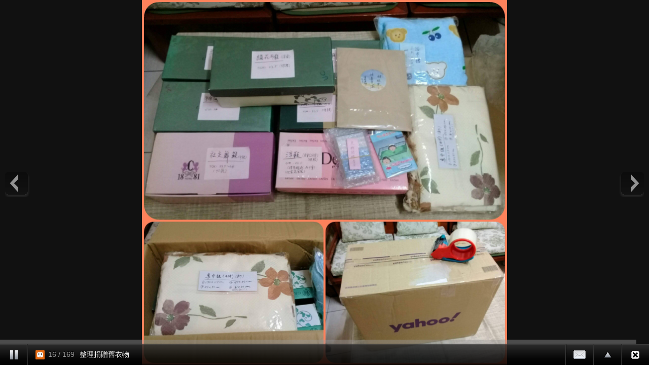

--- FILE ---
content_type: text/html;charset=UTF-8
request_url: https://album.udn.com/photo/photo_slider.jsp?uid=TztzaiMaster&f_BOOK_ID=391216&f_number=15
body_size: 7693
content:
<!DOCTYPE HTML PUBLIC "-//W3C//DTD HTML 4.01 Transitional//EN" "http://www.w3.org/TR/html4/loose.dtd">
<html><head><meta http-equiv="Content-Type" content="text/html; charset=utf-8">
<title>自動播放 - udn部落格</title>
<link rel="stylesheet" href="https://g.udn.com.tw/community/img/css/ugc_2011/supersized.3.2.6.css" type="text/css" media="screen" />
<link rel="stylesheet" href="https://g.udn.com.tw/community/img/css/ugc_2011/supersized.shutter.css" type="text/css" media="screen" />
<!--
<script type="text/javascript" src="/ugc_2011/js/jquery.js"></script>
-->
<script type="text/javascript" src="https://g.udn.com.tw/community/js/ugc_2011/jquery.js"></script>
<script type="text/javascript" src="https://g.udn.com.tw/community/js/ugc_2011/jquery.easing.min.js"></script>
<script type="text/javascript" src="https://g.udn.com.tw/community/js/ugc_2011/supersized.3.2.6.js"></script>
<script type="text/javascript" src="https://g.udn.com.tw/community/js/ugc_2011/supersized.shutter.js"></script>
<script type="text/javascript" src="https://g.udn.com.tw/community/js/ugc_2011/jquery.mtouch.1.0.js"></script>
<script type="text/javascript">
jQuery(document).ready(function() {
    var ZeroClipboard_support = true ;
    if ( 
	jQuery.browser.msie &&  parseInt(jQuery.browser.version, 10) < 9 ) {     } else 
	 { jQuery("#supersized").mtouch({
       wipeLeft: function(e) {  api.nextSlide();  },
       wipeRight: function(e) { api.prevSlide();  } });  } });
	  
	  function detectBrowserVersion(){
      var userAgent = navigator.userAgent.toLowerCase();
      jQuery.browser.chrome = /chrome/.test(navigator.userAgent.toLowerCase());
      var version = 0;

// Is this a version of IE?
if(jQuery.browser.msie){
userAgent = jQuery.browser.version;
userAgent = userAgent.substring(0,userAgent.indexOf('.'));	
version = userAgent;
}

// Is this a version of Chrome?
if(jQuery.browser.chrome){
userAgent = userAgent.substring(userAgent.indexOf('chrome/') +7);
userAgent = userAgent.substring(0,userAgent.indexOf('.'));	
version = userAgent;
// If it is chrome then jQuery thinks it's safari so we have to tell it it isn't
jQuery.browser.safari = false;
}

// Is this a version of Safari?
if(jQuery.browser.safari){
userAgent = userAgent.substring(userAgent.indexOf('safari/') +7);	
userAgent = userAgent.substring(0,userAgent.indexOf('.'));
version = userAgent;
ZeroClipboard_support = false ;	
}

// Is this a version of Mozilla?
if(jQuery.browser.mozilla){
//Is it Firefox?
if(navigator.userAgent.toLowerCase().indexOf('firefox') != -1){
userAgent = userAgent.substring(userAgent.indexOf('firefox/') +8);
userAgent = userAgent.substring(0,userAgent.indexOf('.'));
version = userAgent;
ZeroClipboard_support = false ;	
}
// If not then it must be another Mozilla
else{
}
}

// Is this a version of Opera?
if(jQuery.browser.opera){
userAgent = userAgent.substring(userAgent.indexOf('version/') +8);
userAgent = userAgent.substring(0,userAgent.indexOf('.'));
version = userAgent;
}
return version;
}

 </script><script type="text/javascript">
jQuery(function($){
	
	jQuery.supersized({
	
		// Functionality
		slideshow               :   1,			// Slideshow on/off
		autoplay				:	1,			// Slideshow starts playing automatically
		start_slide             :   15,			// Start slide (0 is random)
		stop_loop				:	0,			// Pauses slideshow on last slide
		random					: 	0,			// Randomize slide order (Ignores start slide)
		slide_interval          :   3000,		// Length between transitions
		transition              :   1, 			// 0-None, 1-Fade, 2-Slide Top, 3-Slide Right, 4-Slide Bottom, 5-Slide Left, 6-Carousel Right, 7-Carousel Left
		transition_speed		:	800,		// Speed of transition
		new_window				:	1,			// Image links open in new window/tab
		pause_hover             :   1,			// Pause slideshow on hover
		keyboard_nav            :   0,			// Keyboard navigation on/off
		performance				:	1,			// 0-Normal, 1-Hybrid speed/quality, 2-Optimizes image quality, 3-Optimizes transition speed // (Only works for Firefox/IE, not Webkit)
		image_protect			:	1,			// Disables image dragging and right click with Javascript
							 
		// Size & Position						   
		min_width		        :   0,			// Min width allowed (in pixels)
		min_height		        :   0,			// Min height allowed (in pixels)
		vertical_center         :   1,			// Vertically center background
		horizontal_center       :   1,			// Horizontally center background
		fit_always				:	1,			// Image will never exceed browser width or height (Ignores min. dimensions)
		fit_portrait         	:   0,			// Portrait images will not exceed browser height
		fit_landscape			:   0,			// Landscape images will not exceed browser width
													 
		// Components							
		slide_links				:	false,	// Individual links for each slide (Options: false, 'num', 'name', 'blank')
		thumb_links				:	1,			// Individual thumb links for each slide
		thumbnail_navigation    :   0,			// Thumbnail navigation
		slides 					:  	[ 
		{image : 'https://g.udn.com.tw/upfiles/B_TZ/TztzaiMaster/PSN_PHOTO/590/f_27956590_1.jpg',title :'《荀子》古今註本&#xff08;內頁&#xff09;',thumb :'https://g.udn.com.tw/upfiles/B_TZ/TztzaiMaster/M_PSN_PHOTO/590/f_27956590_1.jpg',url :''},{image : 'https://g.udn.com.tw/upfiles/B_TZ/TztzaiMaster/PSN_PHOTO/589/f_27956589_1.jpg',title :'《荀子》古今註本&#xff08;封面&#xff09; ',thumb :'https://g.udn.com.tw/upfiles/B_TZ/TztzaiMaster/M_PSN_PHOTO/589/f_27956589_1.jpg',url :''},{image : 'https://g.udn.com.tw/upfiles/B_TZ/TztzaiMaster/PSN_PHOTO/584/f_27867584_1.jpg',title :'杞菊金參茶&#xff08;藥材&#xff09; ',thumb :'https://g.udn.com.tw/upfiles/B_TZ/TztzaiMaster/M_PSN_PHOTO/584/f_27867584_1.jpg',url :''},{image : 'https://g.udn.com.tw/upfiles/B_TZ/TztzaiMaster/PSN_PHOTO/583/f_27867583_1.jpg',title :'杞菊金參茶&#xff08;罐&#xff09;',thumb :'https://g.udn.com.tw/upfiles/B_TZ/TztzaiMaster/M_PSN_PHOTO/583/f_27867583_1.jpg',url :''},{image : 'https://g.udn.com.tw/upfiles/B_TZ/TztzaiMaster/PSN_PHOTO/404/f_27648404_1.jpg',title :'新舊手機',thumb :'https://g.udn.com.tw/upfiles/B_TZ/TztzaiMaster/M_PSN_PHOTO/404/f_27648404_1.jpg',url :''},{image : 'https://g.udn.com.tw/upfiles/B_TZ/TztzaiMaster/PSN_PHOTO/198/f_27629198_1.jpg',title :'《黃帝內經素問集注》實體書',thumb :'https://g.udn.com.tw/upfiles/B_TZ/TztzaiMaster/M_PSN_PHOTO/198/f_27629198_1.jpg',url :''},{image : 'https://g.udn.com.tw/upfiles/B_TZ/TztzaiMaster/PSN_PHOTO/502/f_27532502_1.jpg',title :'大學時代獲全省詩人聯吟大會獎牌&#xff08;文字&#xff09;',thumb :'https://g.udn.com.tw/upfiles/B_TZ/TztzaiMaster/M_PSN_PHOTO/502/f_27532502_1.jpg',url :''},{image : 'https://g.udn.com.tw/upfiles/B_TZ/TztzaiMaster/PSN_PHOTO/501/f_27532501_1.jpg',title :'大學時代獲全省詩人聯吟大會獎牌&#xff08;特寫&#xff09;',thumb :'https://g.udn.com.tw/upfiles/B_TZ/TztzaiMaster/M_PSN_PHOTO/501/f_27532501_1.jpg',url :''},{image : 'https://g.udn.com.tw/upfiles/B_TZ/TztzaiMaster/PSN_PHOTO/500/f_27532500_1.jpg',title :'大學時代獲全省詩人聯吟大會獎牌',thumb :'https://g.udn.com.tw/upfiles/B_TZ/TztzaiMaster/M_PSN_PHOTO/500/f_27532500_1.jpg',url :''},{image : 'https://g.udn.com.tw/upfiles/B_TZ/TztzaiMaster/PSN_PHOTO/594/f_27510594_1.png',title :'自在老師的「隨意窩」部落格截圖',thumb :'https://g.udn.com.tw/upfiles/B_TZ/TztzaiMaster/M_PSN_PHOTO/594/f_27510594_1.png',url :''},{image : 'https://g.udn.com.tw/upfiles/B_TZ/TztzaiMaster/PSN_PHOTO/774/f_27381774_1.jpg',title :'捐物第四批',thumb :'https://g.udn.com.tw/upfiles/B_TZ/TztzaiMaster/M_PSN_PHOTO/774/f_27381774_1.jpg',url :''},{image : 'https://g.udn.com.tw/upfiles/B_TZ/TztzaiMaster/PSN_PHOTO/723/f_27377723_1.jpg',title :'贈送給林君的舊小楷筆 ',thumb :'https://g.udn.com.tw/upfiles/B_TZ/TztzaiMaster/M_PSN_PHOTO/723/f_27377723_1.jpg',url :''},{image : 'https://g.udn.com.tw/upfiles/B_TZ/TztzaiMaster/PSN_PHOTO/350/f_27362350_1.jpg',title :'買了幾本書法字帖',thumb :'https://g.udn.com.tw/upfiles/B_TZ/TztzaiMaster/M_PSN_PHOTO/350/f_27362350_1.jpg',url :''},{image : 'https://g.udn.com.tw/upfiles/B_TZ/TztzaiMaster/PSN_PHOTO/349/f_27362349_1.jpg',title :'買了幾枝毛筆',thumb :'https://g.udn.com.tw/upfiles/B_TZ/TztzaiMaster/M_PSN_PHOTO/349/f_27362349_1.jpg',url :''},{image : 'https://g.udn.com.tw/upfiles/B_TZ/TztzaiMaster/PSN_PHOTO/854/f_27349854_1.jpg',title :'舊毛筆贈送',thumb :'https://g.udn.com.tw/upfiles/B_TZ/TztzaiMaster/M_PSN_PHOTO/854/f_27349854_1.jpg',url :''},{image : 'https://g.udn.com.tw/upfiles/B_TZ/TztzaiMaster/PSN_PHOTO/790/f_27341790_1.jpg',title :'整理捐贈舊衣物',thumb :'https://g.udn.com.tw/upfiles/B_TZ/TztzaiMaster/M_PSN_PHOTO/790/f_27341790_1.jpg',url :''},{image : 'https://g.udn.com.tw/upfiles/B_TZ/TztzaiMaster/PSN_PHOTO/758/f_27335758_1.jpg',title :'整理捐贈舊用品 ',thumb :'https://g.udn.com.tw/upfiles/B_TZ/TztzaiMaster/M_PSN_PHOTO/758/f_27335758_1.jpg',url :''},{image : 'https://g.udn.com.tw/upfiles/B_TZ/TztzaiMaster/PSN_PHOTO/618/f_27327618_1.jpg',title :'陳履安贈書扉頁題字',thumb :'https://g.udn.com.tw/upfiles/B_TZ/TztzaiMaster/M_PSN_PHOTO/618/f_27327618_1.jpg',url :''},{image : 'https://g.udn.com.tw/upfiles/B_TZ/TztzaiMaster/PSN_PHOTO/617/f_27327617_1.jpg',title :'陳履安贈書',thumb :'https://g.udn.com.tw/upfiles/B_TZ/TztzaiMaster/M_PSN_PHOTO/617/f_27327617_1.jpg',url :''},{image : 'https://g.udn.com.tw/upfiles/B_TZ/TztzaiMaster/PSN_PHOTO/756/f_27320756_1.jpg',title :'閒雲居休閒早餐 ',thumb :'https://g.udn.com.tw/upfiles/B_TZ/TztzaiMaster/M_PSN_PHOTO/756/f_27320756_1.jpg',url :''},{image : 'https://g.udn.com.tw/upfiles/B_TZ/TztzaiMaster/PSN_PHOTO/935/f_27296935_1.jpg',title :'整理捐贈舊文具飾品',thumb :'https://g.udn.com.tw/upfiles/B_TZ/TztzaiMaster/M_PSN_PHOTO/935/f_27296935_1.jpg',url :''},{image : 'https://g.udn.com.tw/upfiles/B_TZ/TztzaiMaster/PSN_PHOTO/059/f_27239059_1.jpg',title :'我家的「山珍海味」',thumb :'https://g.udn.com.tw/upfiles/B_TZ/TztzaiMaster/M_PSN_PHOTO/059/f_27239059_1.jpg',url :''},{image : 'https://g.udn.com.tw/upfiles/B_TZ/TztzaiMaster/PSN_PHOTO/959/f_27236959_1.jpg',title :'簡單年夜飯&#xff08;20230121&#xff09;',thumb :'https://g.udn.com.tw/upfiles/B_TZ/TztzaiMaster/M_PSN_PHOTO/959/f_27236959_1.jpg',url :''},{image : 'https://g.udn.com.tw/upfiles/B_TZ/TztzaiMaster/PSN_PHOTO/256/f_27200256_1.jpg',title :'喝咖啡佐《莊子》',thumb :'https://g.udn.com.tw/upfiles/B_TZ/TztzaiMaster/M_PSN_PHOTO/256/f_27200256_1.jpg',url :''},{image : 'https://g.udn.com.tw/upfiles/B_TZ/TztzaiMaster/PSN_PHOTO/585/f_27186585_1.jpg',title :'自在老師書法禪修時點香',thumb :'https://g.udn.com.tw/upfiles/B_TZ/TztzaiMaster/M_PSN_PHOTO/585/f_27186585_1.jpg',url :''},{image : 'https://g.udn.com.tw/upfiles/B_TZ/TztzaiMaster/PSN_PHOTO/276/f_27112276_1.jpg',title :'《自在點燈》、《雲水無心》 、贈品2',thumb :'https://g.udn.com.tw/upfiles/B_TZ/TztzaiMaster/M_PSN_PHOTO/276/f_27112276_1.jpg',url :''},{image : 'https://g.udn.com.tw/upfiles/B_TZ/TztzaiMaster/PSN_PHOTO/273/f_27112273_1.jpg',title :'《自在點燈》、《雲水無心》 、贈品1',thumb :'https://g.udn.com.tw/upfiles/B_TZ/TztzaiMaster/M_PSN_PHOTO/273/f_27112273_1.jpg',url :''},{image : 'https://g.udn.com.tw/upfiles/B_TZ/TztzaiMaster/PSN_PHOTO/986/f_26867986_1.jpg',title :'肺經「少商穴」位置',thumb :'https://g.udn.com.tw/upfiles/B_TZ/TztzaiMaster/M_PSN_PHOTO/986/f_26867986_1.jpg',url :''},{image : 'https://g.udn.com.tw/upfiles/B_TZ/TztzaiMaster/PSN_PHOTO/889/f_26862889_1.jpg',title :'清心香爐香煙裊裊',thumb :'https://g.udn.com.tw/upfiles/B_TZ/TztzaiMaster/M_PSN_PHOTO/889/f_26862889_1.jpg',url :''},{image : 'https://g.udn.com.tw/upfiles/B_TZ/TztzaiMaster/PSN_PHOTO/119/f_26832119_1.jpg',title :'國道3號中寮隧道的上方 ',thumb :'https://g.udn.com.tw/upfiles/B_TZ/TztzaiMaster/M_PSN_PHOTO/119/f_26832119_1.jpg',url :''},{image : 'https://g.udn.com.tw/upfiles/B_TZ/TztzaiMaster/PSN_PHOTO/893/f_26825893_1.jpg',title :'udn部落格人氣破百萬2',thumb :'https://g.udn.com.tw/upfiles/B_TZ/TztzaiMaster/M_PSN_PHOTO/893/f_26825893_1.jpg',url :''},{image : 'https://g.udn.com.tw/upfiles/B_TZ/TztzaiMaster/PSN_PHOTO/892/f_26825892_1.jpg',title :'udn部落格人氣破百萬1',thumb :'https://g.udn.com.tw/upfiles/B_TZ/TztzaiMaster/M_PSN_PHOTO/892/f_26825892_1.jpg',url :''},{image : 'https://g.udn.com.tw/upfiles/B_TZ/TztzaiMaster/PSN_PHOTO/271/f_26816271_1.jpg',title :'成大春天盛開的羊蹄甲花',thumb :'https://g.udn.com.tw/upfiles/B_TZ/TztzaiMaster/M_PSN_PHOTO/271/f_26816271_1.jpg',url :''},{image : 'https://g.udn.com.tw/upfiles/B_TZ/TztzaiMaster/PSN_PHOTO/270/f_26816270_1.jpg',title :'成大光復校區成功湖小橋',thumb :'https://g.udn.com.tw/upfiles/B_TZ/TztzaiMaster/M_PSN_PHOTO/270/f_26816270_1.jpg',url :''},{image : 'https://g.udn.com.tw/upfiles/B_TZ/TztzaiMaster/PSN_PHOTO/038/f_26679038_1.jpg',title :'《周子通書白話讀本》封面',thumb :'https://g.udn.com.tw/upfiles/B_TZ/TztzaiMaster/M_PSN_PHOTO/038/f_26679038_1.jpg',url :''},{image : 'https://g.udn.com.tw/upfiles/B_TZ/TztzaiMaster/PSN_PHOTO/988/f_26560988_1.JPG',title :'大女兒給我做的五星級豪華大早餐',thumb :'https://g.udn.com.tw/upfiles/B_TZ/TztzaiMaster/M_PSN_PHOTO/988/f_26560988_1.JPG',url :''},{image : 'https://g.udn.com.tw/upfiles/B_TZ/TztzaiMaster/PSN_PHOTO/419/f_26517419_1.jpg',title :'女兒買的麵包',thumb :'https://g.udn.com.tw/upfiles/B_TZ/TztzaiMaster/M_PSN_PHOTO/419/f_26517419_1.jpg',url :''},{image : 'https://g.udn.com.tw/upfiles/B_TZ/TztzaiMaster/PSN_PHOTO/477/f_26510477_1.jpg',title :'鄰居送的月餅禮盒',thumb :'https://g.udn.com.tw/upfiles/B_TZ/TztzaiMaster/M_PSN_PHOTO/477/f_26510477_1.jpg',url :''},{image : 'https://g.udn.com.tw/upfiles/B_TZ/TztzaiMaster/PSN_PHOTO/341/f_26494341_1.jpg',title :'中藥湯劑飲片&#xff08;十全大補湯&#xff09;',thumb :'https://g.udn.com.tw/upfiles/B_TZ/TztzaiMaster/M_PSN_PHOTO/341/f_26494341_1.jpg',url :''},{image : 'https://g.udn.com.tw/upfiles/B_TZ/TztzaiMaster/PSN_PHOTO/648/f_26471648_1.jpg',title :'冰糖雪耳四神湯 ',thumb :'https://g.udn.com.tw/upfiles/B_TZ/TztzaiMaster/M_PSN_PHOTO/648/f_26471648_1.jpg',url :''},{image : 'https://g.udn.com.tw/upfiles/B_TZ/TztzaiMaster/PSN_PHOTO/707/f_26446707_1.jpg',title :'閒雲居庭院休閒桌',thumb :'https://g.udn.com.tw/upfiles/B_TZ/TztzaiMaster/M_PSN_PHOTO/707/f_26446707_1.jpg',url :''},{image : 'https://g.udn.com.tw/upfiles/B_TZ/TztzaiMaster/PSN_PHOTO/742/f_26444742_1.jpg',title :'紗窗上的細腰蜂',thumb :'https://g.udn.com.tw/upfiles/B_TZ/TztzaiMaster/M_PSN_PHOTO/742/f_26444742_1.jpg',url :''},{image : 'https://g.udn.com.tw/upfiles/B_TZ/TztzaiMaster/PSN_PHOTO/741/f_26444741_1.JPG',title :'細腰蜂破巢了&#xff08;特寫&#xff09;',thumb :'https://g.udn.com.tw/upfiles/B_TZ/TztzaiMaster/M_PSN_PHOTO/741/f_26444741_1.JPG',url :''},{image : 'https://g.udn.com.tw/upfiles/B_TZ/TztzaiMaster/PSN_PHOTO/740/f_26444740_1.JPG',title :'細腰蜂破巢了&#xff08;桌面&#xff09;',thumb :'https://g.udn.com.tw/upfiles/B_TZ/TztzaiMaster/M_PSN_PHOTO/740/f_26444740_1.JPG',url :''},{image : 'https://g.udn.com.tw/upfiles/B_TZ/TztzaiMaster/PSN_PHOTO/728/f_26444728_1.JPG',title :'細腰蜂的窩&#xff08;特寫&#xff09;',thumb :'https://g.udn.com.tw/upfiles/B_TZ/TztzaiMaster/M_PSN_PHOTO/728/f_26444728_1.JPG',url :''},{image : 'https://g.udn.com.tw/upfiles/B_TZ/TztzaiMaster/PSN_PHOTO/727/f_26444727_1.JPG',title :'細腰蜂的窩&#xff08;桌面&#xff09;',thumb :'https://g.udn.com.tw/upfiles/B_TZ/TztzaiMaster/M_PSN_PHOTO/727/f_26444727_1.JPG',url :''},{image : 'https://g.udn.com.tw/upfiles/B_TZ/TztzaiMaster/PSN_PHOTO/541/f_26417541_1.jpg',title :'《自在點燈》書頁之自在老師題字',thumb :'https://g.udn.com.tw/upfiles/B_TZ/TztzaiMaster/M_PSN_PHOTO/541/f_26417541_1.jpg',url :''},{image : 'https://g.udn.com.tw/upfiles/B_TZ/TztzaiMaster/PSN_PHOTO/540/f_26417540_1.jpg',title :'《自在點燈》書本與書法題字',thumb :'https://g.udn.com.tw/upfiles/B_TZ/TztzaiMaster/M_PSN_PHOTO/540/f_26417540_1.jpg',url :''},{image : 'https://g.udn.com.tw/upfiles/B_TZ/TztzaiMaster/PSN_PHOTO/915/f_26330915_1.jpg',title :'七里香果實剖開圖',thumb :'https://g.udn.com.tw/upfiles/B_TZ/TztzaiMaster/M_PSN_PHOTO/915/f_26330915_1.jpg',url :''},{image : 'https://g.udn.com.tw/upfiles/B_TZ/TztzaiMaster/PSN_PHOTO/913/f_26330913_1.jpg',title :'七里香果實&#xff08;特寫&#xff09;',thumb :'https://g.udn.com.tw/upfiles/B_TZ/TztzaiMaster/M_PSN_PHOTO/913/f_26330913_1.jpg',url :''},{image : 'https://g.udn.com.tw/upfiles/B_TZ/TztzaiMaster/PSN_PHOTO/904/f_26330904_1.jpg',title :'七里香果實2.',thumb :'https://g.udn.com.tw/upfiles/B_TZ/TztzaiMaster/M_PSN_PHOTO/904/f_26330904_1.jpg',url :''},{image : 'https://g.udn.com.tw/upfiles/B_TZ/TztzaiMaster/PSN_PHOTO/902/f_26330902_1.jpg',title :'七里香果實1.',thumb :'https://g.udn.com.tw/upfiles/B_TZ/TztzaiMaster/M_PSN_PHOTO/902/f_26330902_1.jpg',url :''},{image : 'https://g.udn.com.tw/upfiles/B_TZ/TztzaiMaster/PSN_PHOTO/893/f_26330893_1.jpg',title :'七里香開花&#xff08;特寫&#xff09;',thumb :'https://g.udn.com.tw/upfiles/B_TZ/TztzaiMaster/M_PSN_PHOTO/893/f_26330893_1.jpg',url :''},{image : 'https://g.udn.com.tw/upfiles/B_TZ/TztzaiMaster/PSN_PHOTO/892/f_26330892_1.jpg',title :'七里香開花',thumb :'https://g.udn.com.tw/upfiles/B_TZ/TztzaiMaster/M_PSN_PHOTO/892/f_26330892_1.jpg',url :''},{image : 'https://g.udn.com.tw/upfiles/B_TZ/TztzaiMaster/PSN_PHOTO/834/f_26321834_1.JPG',title :'貓咪在我書桌上睡覺',thumb :'https://g.udn.com.tw/upfiles/B_TZ/TztzaiMaster/M_PSN_PHOTO/834/f_26321834_1.JPG',url :''},{image : 'https://g.udn.com.tw/upfiles/B_TZ/TztzaiMaster/PSN_PHOTO/828/f_26321828_1.jpg',title :'貓咪骨灰葬在桂花樹下&#xff0c;石頭為記',thumb :'https://g.udn.com.tw/upfiles/B_TZ/TztzaiMaster/M_PSN_PHOTO/828/f_26321828_1.jpg',url :''},{image : 'https://g.udn.com.tw/upfiles/B_TZ/TztzaiMaster/PSN_PHOTO/827/f_26321827_1.jpg',title :'貓咪骨灰葬在桂花樹下',thumb :'https://g.udn.com.tw/upfiles/B_TZ/TztzaiMaster/M_PSN_PHOTO/827/f_26321827_1.jpg',url :''},{image : 'https://g.udn.com.tw/upfiles/B_TZ/TztzaiMaster/PSN_PHOTO/826/f_26321826_1.jpg',title :'小女兒製作的貓咪月曆&#xff08;封底&#xff09;',thumb :'https://g.udn.com.tw/upfiles/B_TZ/TztzaiMaster/M_PSN_PHOTO/826/f_26321826_1.jpg',url :''},{image : 'https://g.udn.com.tw/upfiles/B_TZ/TztzaiMaster/PSN_PHOTO/825/f_26321825_1.jpg',title :'小女兒製作的貓咪月曆&#xff08;封面&#xff09;',thumb :'https://g.udn.com.tw/upfiles/B_TZ/TztzaiMaster/M_PSN_PHOTO/825/f_26321825_1.jpg',url :''},{image : 'https://g.udn.com.tw/upfiles/B_TZ/TztzaiMaster/PSN_PHOTO/172/f_26312172_1.jpg',title :'觀自在菩薩臥像',thumb :'https://g.udn.com.tw/upfiles/B_TZ/TztzaiMaster/M_PSN_PHOTO/172/f_26312172_1.jpg',url :''},{image : 'https://g.udn.com.tw/upfiles/B_TZ/TztzaiMaster/PSN_PHOTO/954/f_26297954_1.JPG',title :'閒雲居窗外的雨天山景',thumb :'https://g.udn.com.tw/upfiles/B_TZ/TztzaiMaster/M_PSN_PHOTO/954/f_26297954_1.JPG',url :''},{image : 'https://g.udn.com.tw/upfiles/B_TZ/TztzaiMaster/PSN_PHOTO/012/f_26270012_1.jpg',title :'毛筆吊掛晾乾',thumb :'https://g.udn.com.tw/upfiles/B_TZ/TztzaiMaster/M_PSN_PHOTO/012/f_26270012_1.jpg',url :''},{image : 'https://g.udn.com.tw/upfiles/B_TZ/TztzaiMaster/PSN_PHOTO/265/f_26267265_1.jpg',title :'台中市太平區坪林森林公園之山景',thumb :'https://g.udn.com.tw/upfiles/B_TZ/TztzaiMaster/M_PSN_PHOTO/265/f_26267265_1.jpg',url :''},{image : 'https://g.udn.com.tw/upfiles/B_TZ/TztzaiMaster/PSN_PHOTO/264/f_26267264_1.jpg',title :'台中市太平區坪林森林公園之觀景台',thumb :'https://g.udn.com.tw/upfiles/B_TZ/TztzaiMaster/M_PSN_PHOTO/264/f_26267264_1.jpg',url :''},{image : 'https://g.udn.com.tw/upfiles/B_TZ/TztzaiMaster/PSN_PHOTO/575/f_26258575_1.jpg',title :'「清心自在」新筆試寫',thumb :'https://g.udn.com.tw/upfiles/B_TZ/TztzaiMaster/M_PSN_PHOTO/575/f_26258575_1.jpg',url :''},{image : 'https://g.udn.com.tw/upfiles/B_TZ/TztzaiMaster/PSN_PHOTO/572/f_26258572_1.jpg',title :'「禪心喜樂」新筆試寫',thumb :'https://g.udn.com.tw/upfiles/B_TZ/TztzaiMaster/M_PSN_PHOTO/572/f_26258572_1.jpg',url :''},{image : 'https://g.udn.com.tw/upfiles/B_TZ/TztzaiMaster/PSN_PHOTO/570/f_26258570_1.jpg',title :'「慈悲喜捨」新筆試寫',thumb :'https://g.udn.com.tw/upfiles/B_TZ/TztzaiMaster/M_PSN_PHOTO/570/f_26258570_1.jpg',url :''},{image : 'https://g.udn.com.tw/upfiles/B_TZ/TztzaiMaster/PSN_PHOTO/515/f_26245515_1.jpg',title :'便利商店盒裝鳳梨 ',thumb :'https://g.udn.com.tw/upfiles/B_TZ/TztzaiMaster/M_PSN_PHOTO/515/f_26245515_1.jpg',url :''},{image : 'https://g.udn.com.tw/upfiles/B_TZ/TztzaiMaster/PSN_PHOTO/460/f_26159460_1.jpg',title :'購買自在老師著作送親書春聯',thumb :'https://g.udn.com.tw/upfiles/B_TZ/TztzaiMaster/M_PSN_PHOTO/460/f_26159460_1.jpg',url :''},{image : 'https://g.udn.com.tw/upfiles/B_TZ/TztzaiMaster/PSN_PHOTO/459/f_26159459_1.jpg',title :'自在老師的著作《自在點燈》等三本',thumb :'https://g.udn.com.tw/upfiles/B_TZ/TztzaiMaster/M_PSN_PHOTO/459/f_26159459_1.jpg',url :''},{image : 'https://g.udn.com.tw/upfiles/B_TZ/TztzaiMaster/PSN_PHOTO/951/f_26145951_1.jpg',title :'台中市太平區坪林森林公園&#xff08;左岸&#xff09;',thumb :'https://g.udn.com.tw/upfiles/B_TZ/TztzaiMaster/M_PSN_PHOTO/951/f_26145951_1.jpg',url :''},{image : 'https://g.udn.com.tw/upfiles/B_TZ/TztzaiMaster/PSN_PHOTO/950/f_26145950_1.jpg',title :'台中市太平區坪林森林公園&#xff08;右岸&#xff09;',thumb :'https://g.udn.com.tw/upfiles/B_TZ/TztzaiMaster/M_PSN_PHOTO/950/f_26145950_1.jpg',url :''},{image : 'https://g.udn.com.tw/upfiles/B_TZ/TztzaiMaster/PSN_PHOTO/811/f_26124811_1.jpg',title :'自在老師的中醫用書&#xff08;下&#xff09;',thumb :'https://g.udn.com.tw/upfiles/B_TZ/TztzaiMaster/M_PSN_PHOTO/811/f_26124811_1.jpg',url :''},{image : 'https://g.udn.com.tw/upfiles/B_TZ/TztzaiMaster/PSN_PHOTO/809/f_26124809_1.jpg',title :'自在老師的中醫用書&#xff08;上&#xff09;',thumb :'https://g.udn.com.tw/upfiles/B_TZ/TztzaiMaster/M_PSN_PHOTO/809/f_26124809_1.jpg',url :''},{image : 'https://g.udn.com.tw/upfiles/B_TZ/TztzaiMaster/PSN_PHOTO/482/f_25976482_1.png',title :'udn人氣2020-10-08 下午11.46.58',thumb :'https://g.udn.com.tw/upfiles/B_TZ/TztzaiMaster/M_PSN_PHOTO/482/f_25976482_1.png',url :''},{image : 'https://g.udn.com.tw/upfiles/B_TZ/TztzaiMaster/PSN_PHOTO/481/f_25976481_1.png',title :'udn人氣2020-10-08 下午11.46.19',thumb :'https://g.udn.com.tw/upfiles/B_TZ/TztzaiMaster/M_PSN_PHOTO/481/f_25976481_1.png',url :''},{image : 'https://g.udn.com.tw/upfiles/B_TZ/TztzaiMaster/PSN_PHOTO/223/f_25957223_1.jpg',title :'花蓮吉安北濱天主堂',thumb :'https://g.udn.com.tw/upfiles/B_TZ/TztzaiMaster/M_PSN_PHOTO/223/f_25957223_1.jpg',url :''},{image : 'https://g.udn.com.tw/upfiles/B_TZ/TztzaiMaster/PSN_PHOTO/139/f_25912139_1.png',title :'本部落格之人氣截圖',thumb :'https://g.udn.com.tw/upfiles/B_TZ/TztzaiMaster/M_PSN_PHOTO/139/f_25912139_1.png',url :''},{image : 'https://g.udn.com.tw/upfiles/B_TZ/TztzaiMaster/PSN_PHOTO/138/f_25912138_1.png',title :'本部落格之FB人氣截圖',thumb :'https://g.udn.com.tw/upfiles/B_TZ/TztzaiMaster/M_PSN_PHOTO/138/f_25912138_1.png',url :''},{image : 'https://g.udn.com.tw/upfiles/B_TZ/TztzaiMaster/PSN_PHOTO/320/f_25788320_1.png',title :'「靜心」FB圖文',thumb :'https://g.udn.com.tw/upfiles/B_TZ/TztzaiMaster/M_PSN_PHOTO/320/f_25788320_1.png',url :''},{image : 'https://g.udn.com.tw/upfiles/B_TZ/TztzaiMaster/PSN_PHOTO/309/f_25743309_1.jpg',title :'台中市政府商圈消費券',thumb :'https://g.udn.com.tw/upfiles/B_TZ/TztzaiMaster/M_PSN_PHOTO/309/f_25743309_1.jpg',url :''},{image : 'https://g.udn.com.tw/upfiles/B_TZ/TztzaiMaster/PSN_PHOTO/116/f_25607116_1.jpg',title :'觀自在菩薩像',thumb :'https://g.udn.com.tw/upfiles/B_TZ/TztzaiMaster/M_PSN_PHOTO/116/f_25607116_1.jpg',url :''},{image : 'https://g.udn.com.tw/upfiles/B_TZ/TztzaiMaster/PSN_PHOTO/182/f_25466182_1.jpg',title :'我的日常清潔&#xff1a;酒精隨身攜帶',thumb :'https://g.udn.com.tw/upfiles/B_TZ/TztzaiMaster/M_PSN_PHOTO/182/f_25466182_1.jpg',url :''},{image : 'https://g.udn.com.tw/upfiles/B_TZ/TztzaiMaster/PSN_PHOTO/118/f_25343118_1.jpg',title :'家中收藏的子敏的書',thumb :'https://g.udn.com.tw/upfiles/B_TZ/TztzaiMaster/M_PSN_PHOTO/118/f_25343118_1.jpg',url :''},{image : 'https://g.udn.com.tw/upfiles/B_TZ/TztzaiMaster/PSN_PHOTO/025/f_24712025_1.jpg',title :'蕭先生書「聿善齋」&#xff08;篆書&#xff09;',thumb :'https://g.udn.com.tw/upfiles/B_TZ/TztzaiMaster/M_PSN_PHOTO/025/f_24712025_1.jpg',url :''},{image : 'https://g.udn.com.tw/upfiles/B_TZ/TztzaiMaster/PSN_PHOTO/024/f_24712024_1.jpg',title :'蕭先生書「聿善齋」&#xff08;行書&#xff09;',thumb :'https://g.udn.com.tw/upfiles/B_TZ/TztzaiMaster/M_PSN_PHOTO/024/f_24712024_1.jpg',url :''},{image : 'https://g.udn.com.tw/upfiles/B_TZ/TztzaiMaster/PSN_PHOTO/527/f_24486527_1.jpg',title :'荷之初&#xff0c;在沉思&#xff08;原圖&#xff09;',thumb :'https://g.udn.com.tw/upfiles/B_TZ/TztzaiMaster/M_PSN_PHOTO/527/f_24486527_1.jpg',url :''},{image : 'https://g.udn.com.tw/upfiles/B_TZ/TztzaiMaster/PSN_PHOTO/526/f_24486526_1.jpg',title :'荷之初&#xff0c;在沉思&#xff08;裁圖&#xff09;',thumb :'https://g.udn.com.tw/upfiles/B_TZ/TztzaiMaster/M_PSN_PHOTO/526/f_24486526_1.jpg',url :''},{image : 'https://g.udn.com.tw/upfiles/B_TZ/TztzaiMaster/PSN_PHOTO/675/f_24278675_1.jpg',title :'寫書法之準備&#xff1a;潤筆',thumb :'https://g.udn.com.tw/upfiles/B_TZ/TztzaiMaster/M_PSN_PHOTO/675/f_24278675_1.jpg',url :''},{image : 'https://g.udn.com.tw/upfiles/B_TZ/TztzaiMaster/PSN_PHOTO/787/f_24232787_1.jpg',title :'自在老師之陳氏老架太極拳「單鞭」定式',thumb :'https://g.udn.com.tw/upfiles/B_TZ/TztzaiMaster/M_PSN_PHOTO/787/f_24232787_1.jpg',url :''},{image : 'https://g.udn.com.tw/upfiles/B_TZ/TztzaiMaster/PSN_PHOTO/389/f_24100389_1.jpg',title :'閒雲居窗前月',thumb :'https://g.udn.com.tw/upfiles/B_TZ/TztzaiMaster/M_PSN_PHOTO/389/f_24100389_1.jpg',url :''},{image : 'https://g.udn.com.tw/upfiles/B_TZ/TztzaiMaster/PSN_PHOTO/432/f_24099432_1.jpg',title :'閒雲居菊花盆栽',thumb :'https://g.udn.com.tw/upfiles/B_TZ/TztzaiMaster/M_PSN_PHOTO/432/f_24099432_1.jpg',url :''},{image : 'https://g.udn.com.tw/upfiles/B_TZ/TztzaiMaster/PSN_PHOTO/052/f_24077052_1.jpg',title :'閒雲居桂花初開',thumb :'https://g.udn.com.tw/upfiles/B_TZ/TztzaiMaster/M_PSN_PHOTO/052/f_24077052_1.jpg',url :''},{image : 'https://g.udn.com.tw/upfiles/B_TZ/TztzaiMaster/PSN_PHOTO/910/f_24072910_1.jpg',title :'友人所攝「行雲流水」對聯',thumb :'https://g.udn.com.tw/upfiles/B_TZ/TztzaiMaster/M_PSN_PHOTO/910/f_24072910_1.jpg',url :''},{image : 'https://g.udn.com.tw/upfiles/B_TZ/TztzaiMaster/PSN_PHOTO/167/f_24021167_1.JPG',title :'自在精舍門前中秋月',thumb :'https://g.udn.com.tw/upfiles/B_TZ/TztzaiMaster/M_PSN_PHOTO/167/f_24021167_1.JPG',url :''},{image : 'https://g.udn.com.tw/upfiles/B_TZ/TztzaiMaster/PSN_PHOTO/997/f_23715997_1.jpg',title :'閒雲居初生荷葉&#xff08;裁&#xff09;',thumb :'https://g.udn.com.tw/upfiles/B_TZ/TztzaiMaster/M_PSN_PHOTO/997/f_23715997_1.jpg',url :''},{image : 'https://g.udn.com.tw/upfiles/B_TZ/TztzaiMaster/PSN_PHOTO/996/f_23715996_1.jpg',title :'閒雲居初生荷葉',thumb :'https://g.udn.com.tw/upfiles/B_TZ/TztzaiMaster/M_PSN_PHOTO/996/f_23715996_1.jpg',url :''},{image : 'https://g.udn.com.tw/upfiles/B_TZ/TztzaiMaster/PSN_PHOTO/157/f_23715157_1.jpg',title :'太極拳「單鞭」',thumb :'https://g.udn.com.tw/upfiles/B_TZ/TztzaiMaster/M_PSN_PHOTO/157/f_23715157_1.jpg',url :''},{image : 'https://g.udn.com.tw/upfiles/B_TZ/TztzaiMaster/PSN_PHOTO/156/f_23715156_1.jpg',title :'太極拳「金雞獨立」',thumb :'https://g.udn.com.tw/upfiles/B_TZ/TztzaiMaster/M_PSN_PHOTO/156/f_23715156_1.jpg',url :''},{image : 'https://g.udn.com.tw/upfiles/B_TZ/TztzaiMaster/PSN_PHOTO/559/f_23685559_1.jpg',title :'孤挺花開了',thumb :'https://g.udn.com.tw/upfiles/B_TZ/TztzaiMaster/M_PSN_PHOTO/559/f_23685559_1.jpg',url :''},{image : 'https://g.udn.com.tw/upfiles/B_TZ/TztzaiMaster/PSN_PHOTO/879/f_23353879_1.jpg',title :'董富華嵌名聯',thumb :'https://g.udn.com.tw/upfiles/B_TZ/TztzaiMaster/M_PSN_PHOTO/879/f_23353879_1.jpg',url :''},{image : 'https://g.udn.com.tw/upfiles/B_TZ/TztzaiMaster/PSN_PHOTO/296/f_21700296_1.jpg',title :'拂塵',thumb :'https://g.udn.com.tw/upfiles/B_TZ/TztzaiMaster/M_PSN_PHOTO/296/f_21700296_1.jpg',url :''},{image : 'https://g.udn.com.tw/upfiles/B_TZ/TztzaiMaster/PSN_PHOTO/745/f_21255745_1.jpg',title :'自在老師的劍',thumb :'https://g.udn.com.tw/upfiles/B_TZ/TztzaiMaster/M_PSN_PHOTO/745/f_21255745_1.jpg',url :''},{image : 'https://g.udn.com.tw/upfiles/B_TZ/TztzaiMaster/PSN_PHOTO/743/f_21255743_1.JPG',title :'自在老師的劍',thumb :'https://g.udn.com.tw/upfiles/B_TZ/TztzaiMaster/M_PSN_PHOTO/743/f_21255743_1.JPG',url :''},{image : 'https://g.udn.com.tw/upfiles/B_TZ/TztzaiMaster/PSN_PHOTO/457/f_21225457_1.jpg',title :'大馬薛君毅詩作書法&#xff08;反白&#xff09;',thumb :'https://g.udn.com.tw/upfiles/B_TZ/TztzaiMaster/M_PSN_PHOTO/457/f_21225457_1.jpg',url :''},{image : 'https://g.udn.com.tw/upfiles/B_TZ/TztzaiMaster/PSN_PHOTO/456/f_21225456_1.jpg',title :'大馬薛君毅詩作書法',thumb :'https://g.udn.com.tw/upfiles/B_TZ/TztzaiMaster/M_PSN_PHOTO/456/f_21225456_1.jpg',url :''},{image : 'https://g.udn.com.tw/upfiles/B_TZ/TztzaiMaster/PSN_PHOTO/853/f_20963853_1.JPG',title :'我的新手機及布套',thumb :'https://g.udn.com.tw/upfiles/B_TZ/TztzaiMaster/M_PSN_PHOTO/853/f_20963853_1.JPG',url :''},{image : 'https://g.udn.com.tw/upfiles/B_TZ/TztzaiMaster/PSN_PHOTO/851/f_20963851_1.JPG',title :'我的新舊手機',thumb :'https://g.udn.com.tw/upfiles/B_TZ/TztzaiMaster/M_PSN_PHOTO/851/f_20963851_1.JPG',url :''},{image : 'https://g.udn.com.tw/upfiles/B_TZ/TztzaiMaster/PSN_PHOTO/589/f_20935589_1.JPG',title :'閒雲居梅花初開特寫',thumb :'https://g.udn.com.tw/upfiles/B_TZ/TztzaiMaster/M_PSN_PHOTO/589/f_20935589_1.JPG',url :''},{image : 'https://g.udn.com.tw/upfiles/B_TZ/TztzaiMaster/PSN_PHOTO/588/f_20935588_1.JPG',title :'閒雲居梅花初開',thumb :'https://g.udn.com.tw/upfiles/B_TZ/TztzaiMaster/M_PSN_PHOTO/588/f_20935588_1.JPG',url :''},{image : 'https://g.udn.com.tw/upfiles/B_TZ/TztzaiMaster/PSN_PHOTO/200/f_20915200_1.jpg',title :'碧赫潭',thumb :'https://g.udn.com.tw/upfiles/B_TZ/TztzaiMaster/M_PSN_PHOTO/200/f_20915200_1.jpg',url :''},{image : 'https://g.udn.com.tw/upfiles/B_TZ/TztzaiMaster/PSN_PHOTO/051/f_20646051_1.jpg',title :'閒雲居梅樹至今未開花。',thumb :'https://g.udn.com.tw/upfiles/B_TZ/TztzaiMaster/M_PSN_PHOTO/051/f_20646051_1.jpg',url :''},{image : 'https://g.udn.com.tw/upfiles/B_TZ/TztzaiMaster/PSN_PHOTO/970/f_20346970_1.JPG',title :'自在主人在麥當勞讀書靜心。',thumb :'https://g.udn.com.tw/upfiles/B_TZ/TztzaiMaster/M_PSN_PHOTO/970/f_20346970_1.JPG',url :''},{image : 'https://g.udn.com.tw/upfiles/B_TZ/TztzaiMaster/PSN_PHOTO/258/f_19467258_1.JPG',title :'閒雲居庭院的桂花初開',thumb :'https://g.udn.com.tw/upfiles/B_TZ/TztzaiMaster/M_PSN_PHOTO/258/f_19467258_1.JPG',url :''},{image : 'https://g.udn.com.tw/upfiles/B_TZ/TztzaiMaster/PSN_PHOTO/253/f_19467253_1.JPG',title :'自在主人閒雲居之桂花樹',thumb :'https://g.udn.com.tw/upfiles/B_TZ/TztzaiMaster/M_PSN_PHOTO/253/f_19467253_1.JPG',url :''},{image : 'https://g.udn.com.tw/upfiles/B_TZ/TztzaiMaster/PSN_PHOTO/245/f_19467245_1.JPG',title :'閒雲居桂花盛開',thumb :'https://g.udn.com.tw/upfiles/B_TZ/TztzaiMaster/M_PSN_PHOTO/245/f_19467245_1.JPG',url :''},{image : 'https://g.udn.com.tw/upfiles/B_TZ/TztzaiMaster/PSN_PHOTO/948/f_19136948_1.JPG',title :'自在主人習書法',thumb :'https://g.udn.com.tw/upfiles/B_TZ/TztzaiMaster/M_PSN_PHOTO/948/f_19136948_1.JPG',url :''},{image : 'https://g.udn.com.tw/upfiles/B_TZ/TztzaiMaster/PSN_PHOTO/888/f_18412888_1.jpg',title :'自在主人自刻印（小圖）',thumb :'https://g.udn.com.tw/upfiles/B_TZ/TztzaiMaster/M_PSN_PHOTO/888/f_18412888_1.jpg',url :''},{image : 'https://g.udn.com.tw/upfiles/B_TZ/TztzaiMaster/PSN_PHOTO/849/f_18412849_1.JPG',title :'刻印店所刻印',thumb :'https://g.udn.com.tw/upfiles/B_TZ/TztzaiMaster/M_PSN_PHOTO/849/f_18412849_1.JPG',url :''},{image : 'https://g.udn.com.tw/upfiles/B_TZ/TztzaiMaster/PSN_PHOTO/845/f_18412845_1.JPG',title :'大學時代的篆刻工具與石材',thumb :'https://g.udn.com.tw/upfiles/B_TZ/TztzaiMaster/M_PSN_PHOTO/845/f_18412845_1.JPG',url :''},{image : 'https://g.udn.com.tw/upfiles/B_TZ/TztzaiMaster/PSN_PHOTO/843/f_18412843_1.JPG',title :'大學篆刻習作',thumb :'https://g.udn.com.tw/upfiles/B_TZ/TztzaiMaster/M_PSN_PHOTO/843/f_18412843_1.JPG',url :''},{image : 'https://g.udn.com.tw/upfiles/B_TZ/TztzaiMaster/PSN_PHOTO/837/f_18412837_1.JPG',title :'「自在主人」自刻印',thumb :'https://g.udn.com.tw/upfiles/B_TZ/TztzaiMaster/M_PSN_PHOTO/837/f_18412837_1.JPG',url :''},{image : 'https://g.udn.com.tw/upfiles/B_TZ/TztzaiMaster/PSN_PHOTO/693/f_17167693_1.JPG',title :'鏡前玫瑰',thumb :'https://g.udn.com.tw/upfiles/B_TZ/TztzaiMaster/M_PSN_PHOTO/693/f_17167693_1.JPG',url :''},{image : 'https://g.udn.com.tw/upfiles/B_TZ/TztzaiMaster/PSN_PHOTO/937/f_15011937_1.JPG',title :'文章用圖2',thumb :'https://g.udn.com.tw/upfiles/B_TZ/TztzaiMaster/M_PSN_PHOTO/937/f_15011937_1.JPG',url :''},{image : 'https://g.udn.com.tw/upfiles/B_TZ/TztzaiMaster/PSN_PHOTO/452/f_12970452_1.JPG',title :'聆賞《中國交響世紀》2',thumb :'https://g.udn.com.tw/upfiles/B_TZ/TztzaiMaster/M_PSN_PHOTO/452/f_12970452_1.JPG',url :''},{image : 'https://g.udn.com.tw/upfiles/B_TZ/TztzaiMaster/PSN_PHOTO/448/f_12970448_1.JPG',title :'聆賞《中國交響世紀》1',thumb :'https://g.udn.com.tw/upfiles/B_TZ/TztzaiMaster/M_PSN_PHOTO/448/f_12970448_1.JPG',url :''},{image : 'https://g.udn.com.tw/upfiles/B_TZ/TztzaiMaster/PSN_PHOTO/625/f_12391625_1.JPG',title :'《本草綱目》荔枝殼頁面',thumb :'https://g.udn.com.tw/upfiles/B_TZ/TztzaiMaster/M_PSN_PHOTO/625/f_12391625_1.JPG',url :''},{image : 'https://g.udn.com.tw/upfiles/B_TZ/TztzaiMaster/PSN_PHOTO/624/f_12391624_1.JPG',title :'《本草綱目》荔枝頁面',thumb :'https://g.udn.com.tw/upfiles/B_TZ/TztzaiMaster/M_PSN_PHOTO/624/f_12391624_1.JPG',url :''},{image : 'https://g.udn.com.tw/upfiles/B_TZ/TztzaiMaster/PSN_PHOTO/623/f_12391623_1.JPG',title :'荔枝與荔枝殼水',thumb :'https://g.udn.com.tw/upfiles/B_TZ/TztzaiMaster/M_PSN_PHOTO/623/f_12391623_1.JPG',url :''},{image : 'https://g.udn.com.tw/upfiles/B_TZ/TztzaiMaster/PSN_PHOTO/113/f_12113113_1.jpg',title :'蓮花',thumb :'https://g.udn.com.tw/upfiles/B_TZ/TztzaiMaster/M_PSN_PHOTO/113/f_12113113_1.jpg',url :''},{image : 'https://g.udn.com.tw/upfiles/B_TZ/TztzaiMaster/PSN_PHOTO/719/f_12041719_1.jpg',title :'三民書局版的《新譯菜根譚》',thumb :'https://g.udn.com.tw/upfiles/B_TZ/TztzaiMaster/M_PSN_PHOTO/719/f_12041719_1.jpg',url :''},{image : 'https://g.udn.com.tw/upfiles/B_TZ/TztzaiMaster/PSN_PHOTO/835/f_12021835_1.JPG',title :'自在老師閒雲居的梅花',thumb :'https://g.udn.com.tw/upfiles/B_TZ/TztzaiMaster/M_PSN_PHOTO/835/f_12021835_1.JPG',url :''},{image : 'https://g.udn.com.tw/upfiles/B_TZ/TztzaiMaster/PSN_PHOTO/259/f_11937259_1.jpg',title :'台中市太平區麗園公園盛開的櫻花及花間戲鳥「綠繡眼」',thumb :'https://g.udn.com.tw/upfiles/B_TZ/TztzaiMaster/M_PSN_PHOTO/259/f_11937259_1.jpg',url :''},{image : 'https://g.udn.com.tw/upfiles/B_TZ/TztzaiMaster/PSN_PHOTO/256/f_11937256_1.JPG',title :'台中市太平區麗園公園櫻花盛開及賞花人',thumb :'https://g.udn.com.tw/upfiles/B_TZ/TztzaiMaster/M_PSN_PHOTO/256/f_11937256_1.JPG',url :''},{image : 'https://g.udn.com.tw/upfiles/B_TZ/TztzaiMaster/PSN_PHOTO/252/f_11937252_1.jpg',title :'台中市太平區麗園公園櫻花盛開',thumb :'https://g.udn.com.tw/upfiles/B_TZ/TztzaiMaster/M_PSN_PHOTO/252/f_11937252_1.jpg',url :''},{image : 'https://g.udn.com.tw/upfiles/B_TZ/TztzaiMaster/PSN_PHOTO/913/f_11934913_1.jpg',title :'自在老師閒雲居大門新貼的春聯。',thumb :'https://g.udn.com.tw/upfiles/B_TZ/TztzaiMaster/M_PSN_PHOTO/913/f_11934913_1.jpg',url :''},{image : 'https://g.udn.com.tw/upfiles/B_TZ/TztzaiMaster/PSN_PHOTO/191/f_11933191_1.JPG',title :'自在老師閒雲居的梅花',thumb :'https://g.udn.com.tw/upfiles/B_TZ/TztzaiMaster/M_PSN_PHOTO/191/f_11933191_1.JPG',url :''},{image : 'https://g.udn.com.tw/upfiles/B_TZ/TztzaiMaster/PSN_PHOTO/005/f_11558005_1.JPG',title :'自在主人閒雲居的桂花',thumb :'https://g.udn.com.tw/upfiles/B_TZ/TztzaiMaster/M_PSN_PHOTO/005/f_11558005_1.JPG',url :''},{image : 'https://g.udn.com.tw/upfiles/B_TZ/TztzaiMaster/PSN_PHOTO/981/f_11385981_1.JPG',title :'蘭花開了',thumb :'https://g.udn.com.tw/upfiles/B_TZ/TztzaiMaster/M_PSN_PHOTO/981/f_11385981_1.JPG',url :''},{image : 'https://g.udn.com.tw/upfiles/B_TZ/TztzaiMaster/PSN_PHOTO/698/f_11122698_1.jpg',title :'浙江杭州西湖',thumb :'https://g.udn.com.tw/upfiles/B_TZ/TztzaiMaster/M_PSN_PHOTO/698/f_11122698_1.jpg',url :''},{image : 'https://g.udn.com.tw/upfiles/B_TZ/TztzaiMaster/PSN_PHOTO/211/f_11039211_1.JPG',title :'閒雲居清夏布置',thumb :'https://g.udn.com.tw/upfiles/B_TZ/TztzaiMaster/M_PSN_PHOTO/211/f_11039211_1.JPG',url :''},{image : 'https://g.udn.com.tw/upfiles/B_TZ/TztzaiMaster/PSN_PHOTO/505/f_11037505_1.JPG',title :'參鬚杞菊茶',thumb :'https://g.udn.com.tw/upfiles/B_TZ/TztzaiMaster/M_PSN_PHOTO/505/f_11037505_1.JPG',url :''},{image : 'https://g.udn.com.tw/upfiles/B_TZ/TztzaiMaster/PSN_PHOTO/465/f_11028465_1.JPG',title :'銀耳鳳梅湯',thumb :'https://g.udn.com.tw/upfiles/B_TZ/TztzaiMaster/M_PSN_PHOTO/465/f_11028465_1.JPG',url :''},{image : 'https://g.udn.com.tw/upfiles/B_TZ/TztzaiMaster/PSN_PHOTO/598/f_10902598_1.JPG',title :'谷關山林溪谷瀑布',thumb :'https://g.udn.com.tw/upfiles/B_TZ/TztzaiMaster/M_PSN_PHOTO/598/f_10902598_1.JPG',url :''},{image : 'https://g.udn.com.tw/upfiles/B_TZ/TztzaiMaster/PSN_PHOTO/696/f_10519696_1.JPG',title :'煙花三月，公園裡，繁花似錦～',thumb :'https://g.udn.com.tw/upfiles/B_TZ/TztzaiMaster/M_PSN_PHOTO/696/f_10519696_1.JPG',url :''},{image : 'https://g.udn.com.tw/upfiles/B_TZ/TztzaiMaster/PSN_PHOTO/363/f_10506363_1.jpg',title :'自在老師閒雲居的梅花2',thumb :'https://g.udn.com.tw/upfiles/B_TZ/TztzaiMaster/M_PSN_PHOTO/363/f_10506363_1.jpg',url :''},{image : 'https://g.udn.com.tw/upfiles/B_TZ/TztzaiMaster/PSN_PHOTO/360/f_10506360_1.jpg',title :'自在老師閒雲居的梅花1',thumb :'https://g.udn.com.tw/upfiles/B_TZ/TztzaiMaster/M_PSN_PHOTO/360/f_10506360_1.jpg',url :''},{image : 'https://g.udn.com.tw/upfiles/B_TZ/TztzaiMaster/PSN_PHOTO/123/f_10061123_1.jpg',title :'《閒雲自在詩聯集》封面（定稿）',thumb :'https://g.udn.com.tw/upfiles/B_TZ/TztzaiMaster/M_PSN_PHOTO/123/f_10061123_1.jpg',url :''},{image : 'https://g.udn.com.tw/upfiles/B_TZ/TztzaiMaster/PSN_PHOTO/893/f_9901893_1.jpg',title :'《閒雲自在詩聯集》封面',thumb :'https://g.udn.com.tw/upfiles/B_TZ/TztzaiMaster/M_PSN_PHOTO/893/f_9901893_1.jpg',url :''},{image : 'https://g.udn.com.tw/upfiles/B_TZ/TztzaiMaster/PSN_PHOTO/463/f_9268463_1.JPG',title :'浪面禪風養生帖封面',thumb :'https://g.udn.com.tw/upfiles/B_TZ/TztzaiMaster/M_PSN_PHOTO/463/f_9268463_1.JPG',url :''},{image : 'https://g.udn.com.tw/upfiles/B_TZ/TztzaiMaster/PSN_PHOTO/225/f_8971225_1.jpg',title :'自在老師的七本著作',thumb :'https://g.udn.com.tw/upfiles/B_TZ/TztzaiMaster/M_PSN_PHOTO/225/f_8971225_1.jpg',url :''},{image : 'https://g.udn.com.tw/upfiles/B_TZ/TztzaiMaster/PSN_PHOTO/158/f_8941158_1.jpg',title :'文章用圖',thumb :'https://g.udn.com.tw/upfiles/B_TZ/TztzaiMaster/M_PSN_PHOTO/158/f_8941158_1.jpg',url :''},{image : 'https://g.udn.com.tw/upfiles/B_TZ/TztzaiMaster/PSN_PHOTO/810/f_8869810_1.JPG',title :'《自在點燈》實體書（自在主人攝影）',thumb :'https://g.udn.com.tw/upfiles/B_TZ/TztzaiMaster/M_PSN_PHOTO/810/f_8869810_1.JPG',url :''},{image : 'https://g.udn.com.tw/upfiles/B_TZ/TztzaiMaster/PSN_PHOTO/809/f_8869809_1.JPG',title :'《自在點燈》實體書（自在主人攝影）',thumb :'https://g.udn.com.tw/upfiles/B_TZ/TztzaiMaster/M_PSN_PHOTO/809/f_8869809_1.JPG',url :''},{image : 'https://g.udn.com.tw/upfiles/B_TZ/TztzaiMaster/PSN_PHOTO/799/f_8869799_1.JPG',title :'《自在點燈》實體書（自在主人攝影）',thumb :'https://g.udn.com.tw/upfiles/B_TZ/TztzaiMaster/M_PSN_PHOTO/799/f_8869799_1.JPG',url :''},{image : 'https://g.udn.com.tw/upfiles/B_TZ/TztzaiMaster/PSN_PHOTO/798/f_8869798_1.JPG',title :'《自在點燈》實體書（自在主人攝影）',thumb :'https://g.udn.com.tw/upfiles/B_TZ/TztzaiMaster/M_PSN_PHOTO/798/f_8869798_1.JPG',url :''},{image : 'https://g.udn.com.tw/upfiles/B_TZ/TztzaiMaster/PSN_PHOTO/787/f_8795787_1.jpg',title :'《自在點燈》封面',thumb :'https://g.udn.com.tw/upfiles/B_TZ/TztzaiMaster/M_PSN_PHOTO/787/f_8795787_1.jpg',url :''},{image : 'https://g.udn.com.tw/upfiles/B_TZ/TztzaiMaster/PSN_PHOTO/705/f_7183705_1.JPG',title :'自在老師撰民國101年壬辰龍年春聯 - 1',thumb :'https://g.udn.com.tw/upfiles/B_TZ/TztzaiMaster/M_PSN_PHOTO/705/f_7183705_1.JPG',url :''},{image : 'https://g.udn.com.tw/upfiles/B_TZ/TztzaiMaster/PSN_PHOTO/704/f_7183704_1.jpg',title :'自在老師精著《閒雲書齋國學論文集》出版囉～(書訊) - 1',thumb :'https://g.udn.com.tw/upfiles/B_TZ/TztzaiMaster/M_PSN_PHOTO/704/f_7183704_1.jpg',url :''},{image : 'https://g.udn.com.tw/upfiles/B_TZ/TztzaiMaster/PSN_PHOTO/703/f_7183703_1.JPG',title :'沈澱心靈讀好書——自在老師已出版的書＆年底優惠方案 - 1',thumb :'https://g.udn.com.tw/upfiles/B_TZ/TztzaiMaster/M_PSN_PHOTO/703/f_7183703_1.JPG',url :''},{image : 'https://g.udn.com.tw/upfiles/B_TZ/TztzaiMaster/PSN_PHOTO/702/f_7183702_1.jpg',title :'自在老師著作《閒雲書齋國學論文集》之自序與目錄 - 1',thumb :'https://g.udn.com.tw/upfiles/B_TZ/TztzaiMaster/M_PSN_PHOTO/702/f_7183702_1.jpg',url :''},{image : 'https://g.udn.com.tw/upfiles/B_TZ/TztzaiMaster/PSN_PHOTO/701/f_7183701_1.JPG',title :'品茶，品人 - 1',thumb :'https://g.udn.com.tw/upfiles/B_TZ/TztzaiMaster/M_PSN_PHOTO/701/f_7183701_1.JPG',url :''},{image : 'https://g.udn.com.tw/upfiles/B_TZ/TztzaiMaster/PSN_PHOTO/700/f_7183700_1.JPG',title :'自在養生--災難新聞看多了…，紓解情緒的中藥調理~~ - 1',thumb :'https://g.udn.com.tw/upfiles/B_TZ/TztzaiMaster/M_PSN_PHOTO/700/f_7183700_1.JPG',url :''},{image : 'https://g.udn.com.tw/upfiles/B_TZ/TztzaiMaster/PSN_PHOTO/699/f_7183699_1.JPG',title :'自在老師的哲學古籍註譯：《周子通書白話讀本》 - 1',thumb :'https://g.udn.com.tw/upfiles/B_TZ/TztzaiMaster/M_PSN_PHOTO/699/f_7183699_1.JPG',url :''},{image : 'https://g.udn.com.tw/upfiles/B_TZ/TztzaiMaster/PSN_PHOTO/698/f_7183698_1.jpg',title :'自在老師的哲學論著─《周敦頤通書哲學闡析》出版訊息 - 1',thumb :'https://g.udn.com.tw/upfiles/B_TZ/TztzaiMaster/M_PSN_PHOTO/698/f_7183698_1.jpg',url :''},{image : 'https://g.udn.com.tw/upfiles/B_TZ/TztzaiMaster/PSN_PHOTO/697/f_7183697_1.jpg',title :'《通書思想研究》之前言與目錄 - 1',thumb :'https://g.udn.com.tw/upfiles/B_TZ/TztzaiMaster/M_PSN_PHOTO/697/f_7183697_1.jpg',url :''},{image : 'https://g.udn.com.tw/upfiles/B_TZ/TztzaiMaster/PSN_PHOTO/696/f_7183696_1.jpg',title :'自在老師的碩士論文─《通書思想研究》出版訊息 - 1',thumb :'https://g.udn.com.tw/upfiles/B_TZ/TztzaiMaster/M_PSN_PHOTO/696/f_7183696_1.jpg',url :''},{image : 'https://g.udn.com.tw/upfiles/B_TZ/TztzaiMaster/PSN_PHOTO/695/f_7183695_1.bmp',title :'自在老師的儒學論著─《通書思想研究》出版自序 - 1',thumb :'https://g.udn.com.tw/upfiles/B_TZ/TztzaiMaster/M_PSN_PHOTO/695/f_7183695_1.bmp',url :''},{image : 'https://g.udn.com.tw/upfiles/B_TZ/TztzaiMaster/PSN_PHOTO/694/f_7183694_1.jpg',title :'心也歇歇…(《雲水無心》文選) - 1',thumb :'https://g.udn.com.tw/upfiles/B_TZ/TztzaiMaster/M_PSN_PHOTO/694/f_7183694_1.jpg',url :''}
		],			
		// Theme Options			   
		progress_bar			:	1,			// Timer for each slide							
		mouse_scrub				:	0
		
	});
	});
	
</script>
</head><body onLoad="init()"><!--Thumbnail Navigation--><div id="prevthumb"></div><div id="nextthumb"></div>
<!--Arrow Navigation--><a id="prevslide" class="load-item"></a><a id="nextslide" class="load-item"></a>
<div id="thumb-tray" class="load-item"><div id="thumb-back"></div><div id="thumb-forward"></div></div>

<div id="forward-tray" class="load-item">
<div id="forward-tray_head" class="head">轉寄</div>	<!-- /#forward-tray_head-->	
<div id="forward-tray_body" class="body"><label>寄件者<input name="form_user" type="text" id="form_user"></label><label>收件者<input name="to_mail" type="text" id="to_mail"></label><div class="button_align"><button type="submit" onclick='alert(form_user.value);'><span>送出</span></button></div>
</div><!-- /#forward-tray_body --></div><!-- /#forward-tray -->
<!--Time Bar--><div id="progress-back" class="load-item"><div id="progress-bar"></div></div>
<!--Control Bar--><div id="controls-wrapper" class="load-item"><div id="controls">
<a id="play-button"><img id="pauseplay" src="https://g.udn.com.tw/community/img/ugc_2011/pause.png"/></a>
<!--Slide counter--><div id="slidecounter"><span class="slidenumber"></span> / <span class="totalslides"></span></div>
<!--Slide captions displayed here-->
		<div id="slidecaption"></div>
		
		<!-- Close button-->
		<a id="close-button" href="/TztzaiMaster/391216"><img id="close-slideshow" src="https://g.udn.com.tw/community/img/ugc_2011/button-back.png"/></a>
		
		<!--Thumb Tray button-->
		<a id="tray-button"><img id="tray-arrow" src="https://g.udn.com.tw/community/img/ugc_2011/button-tray-up.png"/></a>
		
<!--Forward button-->
		<a id="forward-button"><img id="forward-slideshow" src="https://g.udn.com.tw/community/img/ugc_2011/button-forward.png"/></a>
		
		<!--Navigation-->
		<ul id="slide-list"></ul>
</div><!-- /#controls --></div><!-- /#controls-wrapper -->
</body></html>